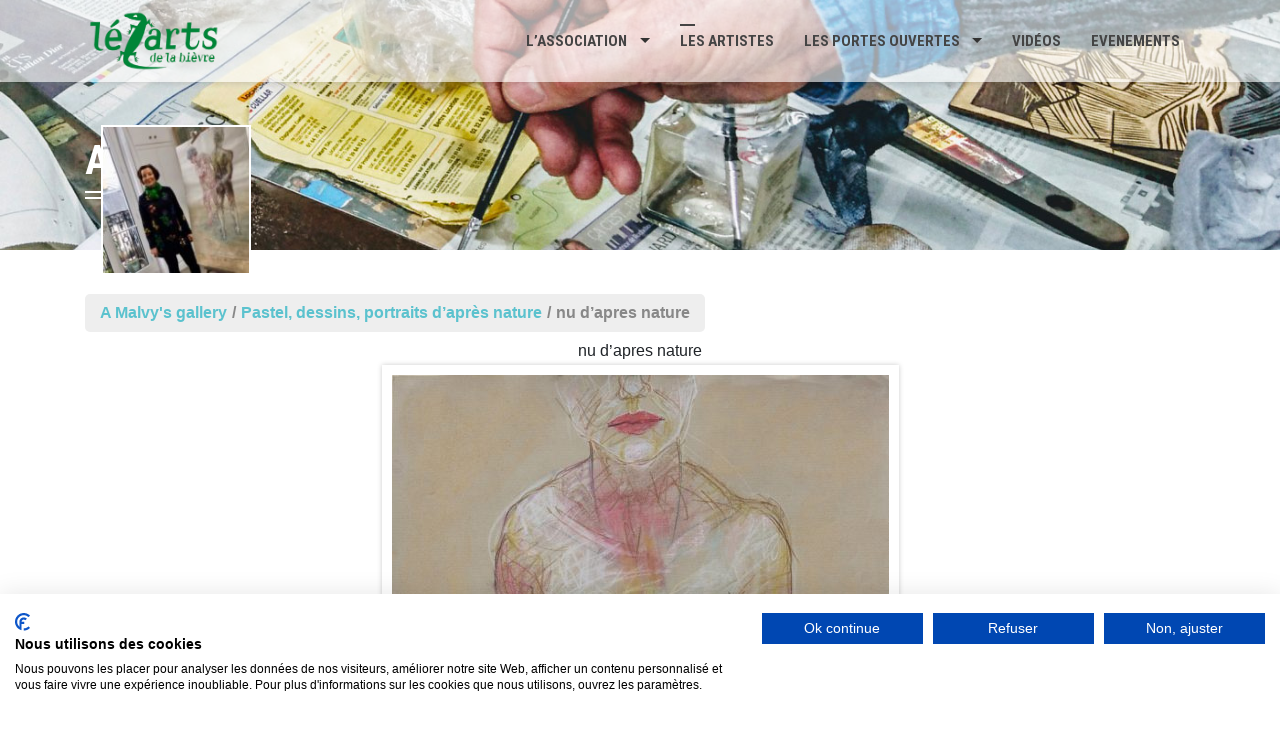

--- FILE ---
content_type: text/html; charset=utf-8
request_url: https://www.google.com/recaptcha/api2/anchor?ar=1&k=6Ldi5wEhAAAAAGW5Gw29efi7PKzOVHyvOBUnQ_fa&co=aHR0cHM6Ly93d3cubGV6YXJ0cy1iaWV2cmUuY29tOjQ0Mw..&hl=en&v=PoyoqOPhxBO7pBk68S4YbpHZ&size=invisible&anchor-ms=20000&execute-ms=30000&cb=i346kpwsn7ce
body_size: 48689
content:
<!DOCTYPE HTML><html dir="ltr" lang="en"><head><meta http-equiv="Content-Type" content="text/html; charset=UTF-8">
<meta http-equiv="X-UA-Compatible" content="IE=edge">
<title>reCAPTCHA</title>
<style type="text/css">
/* cyrillic-ext */
@font-face {
  font-family: 'Roboto';
  font-style: normal;
  font-weight: 400;
  font-stretch: 100%;
  src: url(//fonts.gstatic.com/s/roboto/v48/KFO7CnqEu92Fr1ME7kSn66aGLdTylUAMa3GUBHMdazTgWw.woff2) format('woff2');
  unicode-range: U+0460-052F, U+1C80-1C8A, U+20B4, U+2DE0-2DFF, U+A640-A69F, U+FE2E-FE2F;
}
/* cyrillic */
@font-face {
  font-family: 'Roboto';
  font-style: normal;
  font-weight: 400;
  font-stretch: 100%;
  src: url(//fonts.gstatic.com/s/roboto/v48/KFO7CnqEu92Fr1ME7kSn66aGLdTylUAMa3iUBHMdazTgWw.woff2) format('woff2');
  unicode-range: U+0301, U+0400-045F, U+0490-0491, U+04B0-04B1, U+2116;
}
/* greek-ext */
@font-face {
  font-family: 'Roboto';
  font-style: normal;
  font-weight: 400;
  font-stretch: 100%;
  src: url(//fonts.gstatic.com/s/roboto/v48/KFO7CnqEu92Fr1ME7kSn66aGLdTylUAMa3CUBHMdazTgWw.woff2) format('woff2');
  unicode-range: U+1F00-1FFF;
}
/* greek */
@font-face {
  font-family: 'Roboto';
  font-style: normal;
  font-weight: 400;
  font-stretch: 100%;
  src: url(//fonts.gstatic.com/s/roboto/v48/KFO7CnqEu92Fr1ME7kSn66aGLdTylUAMa3-UBHMdazTgWw.woff2) format('woff2');
  unicode-range: U+0370-0377, U+037A-037F, U+0384-038A, U+038C, U+038E-03A1, U+03A3-03FF;
}
/* math */
@font-face {
  font-family: 'Roboto';
  font-style: normal;
  font-weight: 400;
  font-stretch: 100%;
  src: url(//fonts.gstatic.com/s/roboto/v48/KFO7CnqEu92Fr1ME7kSn66aGLdTylUAMawCUBHMdazTgWw.woff2) format('woff2');
  unicode-range: U+0302-0303, U+0305, U+0307-0308, U+0310, U+0312, U+0315, U+031A, U+0326-0327, U+032C, U+032F-0330, U+0332-0333, U+0338, U+033A, U+0346, U+034D, U+0391-03A1, U+03A3-03A9, U+03B1-03C9, U+03D1, U+03D5-03D6, U+03F0-03F1, U+03F4-03F5, U+2016-2017, U+2034-2038, U+203C, U+2040, U+2043, U+2047, U+2050, U+2057, U+205F, U+2070-2071, U+2074-208E, U+2090-209C, U+20D0-20DC, U+20E1, U+20E5-20EF, U+2100-2112, U+2114-2115, U+2117-2121, U+2123-214F, U+2190, U+2192, U+2194-21AE, U+21B0-21E5, U+21F1-21F2, U+21F4-2211, U+2213-2214, U+2216-22FF, U+2308-230B, U+2310, U+2319, U+231C-2321, U+2336-237A, U+237C, U+2395, U+239B-23B7, U+23D0, U+23DC-23E1, U+2474-2475, U+25AF, U+25B3, U+25B7, U+25BD, U+25C1, U+25CA, U+25CC, U+25FB, U+266D-266F, U+27C0-27FF, U+2900-2AFF, U+2B0E-2B11, U+2B30-2B4C, U+2BFE, U+3030, U+FF5B, U+FF5D, U+1D400-1D7FF, U+1EE00-1EEFF;
}
/* symbols */
@font-face {
  font-family: 'Roboto';
  font-style: normal;
  font-weight: 400;
  font-stretch: 100%;
  src: url(//fonts.gstatic.com/s/roboto/v48/KFO7CnqEu92Fr1ME7kSn66aGLdTylUAMaxKUBHMdazTgWw.woff2) format('woff2');
  unicode-range: U+0001-000C, U+000E-001F, U+007F-009F, U+20DD-20E0, U+20E2-20E4, U+2150-218F, U+2190, U+2192, U+2194-2199, U+21AF, U+21E6-21F0, U+21F3, U+2218-2219, U+2299, U+22C4-22C6, U+2300-243F, U+2440-244A, U+2460-24FF, U+25A0-27BF, U+2800-28FF, U+2921-2922, U+2981, U+29BF, U+29EB, U+2B00-2BFF, U+4DC0-4DFF, U+FFF9-FFFB, U+10140-1018E, U+10190-1019C, U+101A0, U+101D0-101FD, U+102E0-102FB, U+10E60-10E7E, U+1D2C0-1D2D3, U+1D2E0-1D37F, U+1F000-1F0FF, U+1F100-1F1AD, U+1F1E6-1F1FF, U+1F30D-1F30F, U+1F315, U+1F31C, U+1F31E, U+1F320-1F32C, U+1F336, U+1F378, U+1F37D, U+1F382, U+1F393-1F39F, U+1F3A7-1F3A8, U+1F3AC-1F3AF, U+1F3C2, U+1F3C4-1F3C6, U+1F3CA-1F3CE, U+1F3D4-1F3E0, U+1F3ED, U+1F3F1-1F3F3, U+1F3F5-1F3F7, U+1F408, U+1F415, U+1F41F, U+1F426, U+1F43F, U+1F441-1F442, U+1F444, U+1F446-1F449, U+1F44C-1F44E, U+1F453, U+1F46A, U+1F47D, U+1F4A3, U+1F4B0, U+1F4B3, U+1F4B9, U+1F4BB, U+1F4BF, U+1F4C8-1F4CB, U+1F4D6, U+1F4DA, U+1F4DF, U+1F4E3-1F4E6, U+1F4EA-1F4ED, U+1F4F7, U+1F4F9-1F4FB, U+1F4FD-1F4FE, U+1F503, U+1F507-1F50B, U+1F50D, U+1F512-1F513, U+1F53E-1F54A, U+1F54F-1F5FA, U+1F610, U+1F650-1F67F, U+1F687, U+1F68D, U+1F691, U+1F694, U+1F698, U+1F6AD, U+1F6B2, U+1F6B9-1F6BA, U+1F6BC, U+1F6C6-1F6CF, U+1F6D3-1F6D7, U+1F6E0-1F6EA, U+1F6F0-1F6F3, U+1F6F7-1F6FC, U+1F700-1F7FF, U+1F800-1F80B, U+1F810-1F847, U+1F850-1F859, U+1F860-1F887, U+1F890-1F8AD, U+1F8B0-1F8BB, U+1F8C0-1F8C1, U+1F900-1F90B, U+1F93B, U+1F946, U+1F984, U+1F996, U+1F9E9, U+1FA00-1FA6F, U+1FA70-1FA7C, U+1FA80-1FA89, U+1FA8F-1FAC6, U+1FACE-1FADC, U+1FADF-1FAE9, U+1FAF0-1FAF8, U+1FB00-1FBFF;
}
/* vietnamese */
@font-face {
  font-family: 'Roboto';
  font-style: normal;
  font-weight: 400;
  font-stretch: 100%;
  src: url(//fonts.gstatic.com/s/roboto/v48/KFO7CnqEu92Fr1ME7kSn66aGLdTylUAMa3OUBHMdazTgWw.woff2) format('woff2');
  unicode-range: U+0102-0103, U+0110-0111, U+0128-0129, U+0168-0169, U+01A0-01A1, U+01AF-01B0, U+0300-0301, U+0303-0304, U+0308-0309, U+0323, U+0329, U+1EA0-1EF9, U+20AB;
}
/* latin-ext */
@font-face {
  font-family: 'Roboto';
  font-style: normal;
  font-weight: 400;
  font-stretch: 100%;
  src: url(//fonts.gstatic.com/s/roboto/v48/KFO7CnqEu92Fr1ME7kSn66aGLdTylUAMa3KUBHMdazTgWw.woff2) format('woff2');
  unicode-range: U+0100-02BA, U+02BD-02C5, U+02C7-02CC, U+02CE-02D7, U+02DD-02FF, U+0304, U+0308, U+0329, U+1D00-1DBF, U+1E00-1E9F, U+1EF2-1EFF, U+2020, U+20A0-20AB, U+20AD-20C0, U+2113, U+2C60-2C7F, U+A720-A7FF;
}
/* latin */
@font-face {
  font-family: 'Roboto';
  font-style: normal;
  font-weight: 400;
  font-stretch: 100%;
  src: url(//fonts.gstatic.com/s/roboto/v48/KFO7CnqEu92Fr1ME7kSn66aGLdTylUAMa3yUBHMdazQ.woff2) format('woff2');
  unicode-range: U+0000-00FF, U+0131, U+0152-0153, U+02BB-02BC, U+02C6, U+02DA, U+02DC, U+0304, U+0308, U+0329, U+2000-206F, U+20AC, U+2122, U+2191, U+2193, U+2212, U+2215, U+FEFF, U+FFFD;
}
/* cyrillic-ext */
@font-face {
  font-family: 'Roboto';
  font-style: normal;
  font-weight: 500;
  font-stretch: 100%;
  src: url(//fonts.gstatic.com/s/roboto/v48/KFO7CnqEu92Fr1ME7kSn66aGLdTylUAMa3GUBHMdazTgWw.woff2) format('woff2');
  unicode-range: U+0460-052F, U+1C80-1C8A, U+20B4, U+2DE0-2DFF, U+A640-A69F, U+FE2E-FE2F;
}
/* cyrillic */
@font-face {
  font-family: 'Roboto';
  font-style: normal;
  font-weight: 500;
  font-stretch: 100%;
  src: url(//fonts.gstatic.com/s/roboto/v48/KFO7CnqEu92Fr1ME7kSn66aGLdTylUAMa3iUBHMdazTgWw.woff2) format('woff2');
  unicode-range: U+0301, U+0400-045F, U+0490-0491, U+04B0-04B1, U+2116;
}
/* greek-ext */
@font-face {
  font-family: 'Roboto';
  font-style: normal;
  font-weight: 500;
  font-stretch: 100%;
  src: url(//fonts.gstatic.com/s/roboto/v48/KFO7CnqEu92Fr1ME7kSn66aGLdTylUAMa3CUBHMdazTgWw.woff2) format('woff2');
  unicode-range: U+1F00-1FFF;
}
/* greek */
@font-face {
  font-family: 'Roboto';
  font-style: normal;
  font-weight: 500;
  font-stretch: 100%;
  src: url(//fonts.gstatic.com/s/roboto/v48/KFO7CnqEu92Fr1ME7kSn66aGLdTylUAMa3-UBHMdazTgWw.woff2) format('woff2');
  unicode-range: U+0370-0377, U+037A-037F, U+0384-038A, U+038C, U+038E-03A1, U+03A3-03FF;
}
/* math */
@font-face {
  font-family: 'Roboto';
  font-style: normal;
  font-weight: 500;
  font-stretch: 100%;
  src: url(//fonts.gstatic.com/s/roboto/v48/KFO7CnqEu92Fr1ME7kSn66aGLdTylUAMawCUBHMdazTgWw.woff2) format('woff2');
  unicode-range: U+0302-0303, U+0305, U+0307-0308, U+0310, U+0312, U+0315, U+031A, U+0326-0327, U+032C, U+032F-0330, U+0332-0333, U+0338, U+033A, U+0346, U+034D, U+0391-03A1, U+03A3-03A9, U+03B1-03C9, U+03D1, U+03D5-03D6, U+03F0-03F1, U+03F4-03F5, U+2016-2017, U+2034-2038, U+203C, U+2040, U+2043, U+2047, U+2050, U+2057, U+205F, U+2070-2071, U+2074-208E, U+2090-209C, U+20D0-20DC, U+20E1, U+20E5-20EF, U+2100-2112, U+2114-2115, U+2117-2121, U+2123-214F, U+2190, U+2192, U+2194-21AE, U+21B0-21E5, U+21F1-21F2, U+21F4-2211, U+2213-2214, U+2216-22FF, U+2308-230B, U+2310, U+2319, U+231C-2321, U+2336-237A, U+237C, U+2395, U+239B-23B7, U+23D0, U+23DC-23E1, U+2474-2475, U+25AF, U+25B3, U+25B7, U+25BD, U+25C1, U+25CA, U+25CC, U+25FB, U+266D-266F, U+27C0-27FF, U+2900-2AFF, U+2B0E-2B11, U+2B30-2B4C, U+2BFE, U+3030, U+FF5B, U+FF5D, U+1D400-1D7FF, U+1EE00-1EEFF;
}
/* symbols */
@font-face {
  font-family: 'Roboto';
  font-style: normal;
  font-weight: 500;
  font-stretch: 100%;
  src: url(//fonts.gstatic.com/s/roboto/v48/KFO7CnqEu92Fr1ME7kSn66aGLdTylUAMaxKUBHMdazTgWw.woff2) format('woff2');
  unicode-range: U+0001-000C, U+000E-001F, U+007F-009F, U+20DD-20E0, U+20E2-20E4, U+2150-218F, U+2190, U+2192, U+2194-2199, U+21AF, U+21E6-21F0, U+21F3, U+2218-2219, U+2299, U+22C4-22C6, U+2300-243F, U+2440-244A, U+2460-24FF, U+25A0-27BF, U+2800-28FF, U+2921-2922, U+2981, U+29BF, U+29EB, U+2B00-2BFF, U+4DC0-4DFF, U+FFF9-FFFB, U+10140-1018E, U+10190-1019C, U+101A0, U+101D0-101FD, U+102E0-102FB, U+10E60-10E7E, U+1D2C0-1D2D3, U+1D2E0-1D37F, U+1F000-1F0FF, U+1F100-1F1AD, U+1F1E6-1F1FF, U+1F30D-1F30F, U+1F315, U+1F31C, U+1F31E, U+1F320-1F32C, U+1F336, U+1F378, U+1F37D, U+1F382, U+1F393-1F39F, U+1F3A7-1F3A8, U+1F3AC-1F3AF, U+1F3C2, U+1F3C4-1F3C6, U+1F3CA-1F3CE, U+1F3D4-1F3E0, U+1F3ED, U+1F3F1-1F3F3, U+1F3F5-1F3F7, U+1F408, U+1F415, U+1F41F, U+1F426, U+1F43F, U+1F441-1F442, U+1F444, U+1F446-1F449, U+1F44C-1F44E, U+1F453, U+1F46A, U+1F47D, U+1F4A3, U+1F4B0, U+1F4B3, U+1F4B9, U+1F4BB, U+1F4BF, U+1F4C8-1F4CB, U+1F4D6, U+1F4DA, U+1F4DF, U+1F4E3-1F4E6, U+1F4EA-1F4ED, U+1F4F7, U+1F4F9-1F4FB, U+1F4FD-1F4FE, U+1F503, U+1F507-1F50B, U+1F50D, U+1F512-1F513, U+1F53E-1F54A, U+1F54F-1F5FA, U+1F610, U+1F650-1F67F, U+1F687, U+1F68D, U+1F691, U+1F694, U+1F698, U+1F6AD, U+1F6B2, U+1F6B9-1F6BA, U+1F6BC, U+1F6C6-1F6CF, U+1F6D3-1F6D7, U+1F6E0-1F6EA, U+1F6F0-1F6F3, U+1F6F7-1F6FC, U+1F700-1F7FF, U+1F800-1F80B, U+1F810-1F847, U+1F850-1F859, U+1F860-1F887, U+1F890-1F8AD, U+1F8B0-1F8BB, U+1F8C0-1F8C1, U+1F900-1F90B, U+1F93B, U+1F946, U+1F984, U+1F996, U+1F9E9, U+1FA00-1FA6F, U+1FA70-1FA7C, U+1FA80-1FA89, U+1FA8F-1FAC6, U+1FACE-1FADC, U+1FADF-1FAE9, U+1FAF0-1FAF8, U+1FB00-1FBFF;
}
/* vietnamese */
@font-face {
  font-family: 'Roboto';
  font-style: normal;
  font-weight: 500;
  font-stretch: 100%;
  src: url(//fonts.gstatic.com/s/roboto/v48/KFO7CnqEu92Fr1ME7kSn66aGLdTylUAMa3OUBHMdazTgWw.woff2) format('woff2');
  unicode-range: U+0102-0103, U+0110-0111, U+0128-0129, U+0168-0169, U+01A0-01A1, U+01AF-01B0, U+0300-0301, U+0303-0304, U+0308-0309, U+0323, U+0329, U+1EA0-1EF9, U+20AB;
}
/* latin-ext */
@font-face {
  font-family: 'Roboto';
  font-style: normal;
  font-weight: 500;
  font-stretch: 100%;
  src: url(//fonts.gstatic.com/s/roboto/v48/KFO7CnqEu92Fr1ME7kSn66aGLdTylUAMa3KUBHMdazTgWw.woff2) format('woff2');
  unicode-range: U+0100-02BA, U+02BD-02C5, U+02C7-02CC, U+02CE-02D7, U+02DD-02FF, U+0304, U+0308, U+0329, U+1D00-1DBF, U+1E00-1E9F, U+1EF2-1EFF, U+2020, U+20A0-20AB, U+20AD-20C0, U+2113, U+2C60-2C7F, U+A720-A7FF;
}
/* latin */
@font-face {
  font-family: 'Roboto';
  font-style: normal;
  font-weight: 500;
  font-stretch: 100%;
  src: url(//fonts.gstatic.com/s/roboto/v48/KFO7CnqEu92Fr1ME7kSn66aGLdTylUAMa3yUBHMdazQ.woff2) format('woff2');
  unicode-range: U+0000-00FF, U+0131, U+0152-0153, U+02BB-02BC, U+02C6, U+02DA, U+02DC, U+0304, U+0308, U+0329, U+2000-206F, U+20AC, U+2122, U+2191, U+2193, U+2212, U+2215, U+FEFF, U+FFFD;
}
/* cyrillic-ext */
@font-face {
  font-family: 'Roboto';
  font-style: normal;
  font-weight: 900;
  font-stretch: 100%;
  src: url(//fonts.gstatic.com/s/roboto/v48/KFO7CnqEu92Fr1ME7kSn66aGLdTylUAMa3GUBHMdazTgWw.woff2) format('woff2');
  unicode-range: U+0460-052F, U+1C80-1C8A, U+20B4, U+2DE0-2DFF, U+A640-A69F, U+FE2E-FE2F;
}
/* cyrillic */
@font-face {
  font-family: 'Roboto';
  font-style: normal;
  font-weight: 900;
  font-stretch: 100%;
  src: url(//fonts.gstatic.com/s/roboto/v48/KFO7CnqEu92Fr1ME7kSn66aGLdTylUAMa3iUBHMdazTgWw.woff2) format('woff2');
  unicode-range: U+0301, U+0400-045F, U+0490-0491, U+04B0-04B1, U+2116;
}
/* greek-ext */
@font-face {
  font-family: 'Roboto';
  font-style: normal;
  font-weight: 900;
  font-stretch: 100%;
  src: url(//fonts.gstatic.com/s/roboto/v48/KFO7CnqEu92Fr1ME7kSn66aGLdTylUAMa3CUBHMdazTgWw.woff2) format('woff2');
  unicode-range: U+1F00-1FFF;
}
/* greek */
@font-face {
  font-family: 'Roboto';
  font-style: normal;
  font-weight: 900;
  font-stretch: 100%;
  src: url(//fonts.gstatic.com/s/roboto/v48/KFO7CnqEu92Fr1ME7kSn66aGLdTylUAMa3-UBHMdazTgWw.woff2) format('woff2');
  unicode-range: U+0370-0377, U+037A-037F, U+0384-038A, U+038C, U+038E-03A1, U+03A3-03FF;
}
/* math */
@font-face {
  font-family: 'Roboto';
  font-style: normal;
  font-weight: 900;
  font-stretch: 100%;
  src: url(//fonts.gstatic.com/s/roboto/v48/KFO7CnqEu92Fr1ME7kSn66aGLdTylUAMawCUBHMdazTgWw.woff2) format('woff2');
  unicode-range: U+0302-0303, U+0305, U+0307-0308, U+0310, U+0312, U+0315, U+031A, U+0326-0327, U+032C, U+032F-0330, U+0332-0333, U+0338, U+033A, U+0346, U+034D, U+0391-03A1, U+03A3-03A9, U+03B1-03C9, U+03D1, U+03D5-03D6, U+03F0-03F1, U+03F4-03F5, U+2016-2017, U+2034-2038, U+203C, U+2040, U+2043, U+2047, U+2050, U+2057, U+205F, U+2070-2071, U+2074-208E, U+2090-209C, U+20D0-20DC, U+20E1, U+20E5-20EF, U+2100-2112, U+2114-2115, U+2117-2121, U+2123-214F, U+2190, U+2192, U+2194-21AE, U+21B0-21E5, U+21F1-21F2, U+21F4-2211, U+2213-2214, U+2216-22FF, U+2308-230B, U+2310, U+2319, U+231C-2321, U+2336-237A, U+237C, U+2395, U+239B-23B7, U+23D0, U+23DC-23E1, U+2474-2475, U+25AF, U+25B3, U+25B7, U+25BD, U+25C1, U+25CA, U+25CC, U+25FB, U+266D-266F, U+27C0-27FF, U+2900-2AFF, U+2B0E-2B11, U+2B30-2B4C, U+2BFE, U+3030, U+FF5B, U+FF5D, U+1D400-1D7FF, U+1EE00-1EEFF;
}
/* symbols */
@font-face {
  font-family: 'Roboto';
  font-style: normal;
  font-weight: 900;
  font-stretch: 100%;
  src: url(//fonts.gstatic.com/s/roboto/v48/KFO7CnqEu92Fr1ME7kSn66aGLdTylUAMaxKUBHMdazTgWw.woff2) format('woff2');
  unicode-range: U+0001-000C, U+000E-001F, U+007F-009F, U+20DD-20E0, U+20E2-20E4, U+2150-218F, U+2190, U+2192, U+2194-2199, U+21AF, U+21E6-21F0, U+21F3, U+2218-2219, U+2299, U+22C4-22C6, U+2300-243F, U+2440-244A, U+2460-24FF, U+25A0-27BF, U+2800-28FF, U+2921-2922, U+2981, U+29BF, U+29EB, U+2B00-2BFF, U+4DC0-4DFF, U+FFF9-FFFB, U+10140-1018E, U+10190-1019C, U+101A0, U+101D0-101FD, U+102E0-102FB, U+10E60-10E7E, U+1D2C0-1D2D3, U+1D2E0-1D37F, U+1F000-1F0FF, U+1F100-1F1AD, U+1F1E6-1F1FF, U+1F30D-1F30F, U+1F315, U+1F31C, U+1F31E, U+1F320-1F32C, U+1F336, U+1F378, U+1F37D, U+1F382, U+1F393-1F39F, U+1F3A7-1F3A8, U+1F3AC-1F3AF, U+1F3C2, U+1F3C4-1F3C6, U+1F3CA-1F3CE, U+1F3D4-1F3E0, U+1F3ED, U+1F3F1-1F3F3, U+1F3F5-1F3F7, U+1F408, U+1F415, U+1F41F, U+1F426, U+1F43F, U+1F441-1F442, U+1F444, U+1F446-1F449, U+1F44C-1F44E, U+1F453, U+1F46A, U+1F47D, U+1F4A3, U+1F4B0, U+1F4B3, U+1F4B9, U+1F4BB, U+1F4BF, U+1F4C8-1F4CB, U+1F4D6, U+1F4DA, U+1F4DF, U+1F4E3-1F4E6, U+1F4EA-1F4ED, U+1F4F7, U+1F4F9-1F4FB, U+1F4FD-1F4FE, U+1F503, U+1F507-1F50B, U+1F50D, U+1F512-1F513, U+1F53E-1F54A, U+1F54F-1F5FA, U+1F610, U+1F650-1F67F, U+1F687, U+1F68D, U+1F691, U+1F694, U+1F698, U+1F6AD, U+1F6B2, U+1F6B9-1F6BA, U+1F6BC, U+1F6C6-1F6CF, U+1F6D3-1F6D7, U+1F6E0-1F6EA, U+1F6F0-1F6F3, U+1F6F7-1F6FC, U+1F700-1F7FF, U+1F800-1F80B, U+1F810-1F847, U+1F850-1F859, U+1F860-1F887, U+1F890-1F8AD, U+1F8B0-1F8BB, U+1F8C0-1F8C1, U+1F900-1F90B, U+1F93B, U+1F946, U+1F984, U+1F996, U+1F9E9, U+1FA00-1FA6F, U+1FA70-1FA7C, U+1FA80-1FA89, U+1FA8F-1FAC6, U+1FACE-1FADC, U+1FADF-1FAE9, U+1FAF0-1FAF8, U+1FB00-1FBFF;
}
/* vietnamese */
@font-face {
  font-family: 'Roboto';
  font-style: normal;
  font-weight: 900;
  font-stretch: 100%;
  src: url(//fonts.gstatic.com/s/roboto/v48/KFO7CnqEu92Fr1ME7kSn66aGLdTylUAMa3OUBHMdazTgWw.woff2) format('woff2');
  unicode-range: U+0102-0103, U+0110-0111, U+0128-0129, U+0168-0169, U+01A0-01A1, U+01AF-01B0, U+0300-0301, U+0303-0304, U+0308-0309, U+0323, U+0329, U+1EA0-1EF9, U+20AB;
}
/* latin-ext */
@font-face {
  font-family: 'Roboto';
  font-style: normal;
  font-weight: 900;
  font-stretch: 100%;
  src: url(//fonts.gstatic.com/s/roboto/v48/KFO7CnqEu92Fr1ME7kSn66aGLdTylUAMa3KUBHMdazTgWw.woff2) format('woff2');
  unicode-range: U+0100-02BA, U+02BD-02C5, U+02C7-02CC, U+02CE-02D7, U+02DD-02FF, U+0304, U+0308, U+0329, U+1D00-1DBF, U+1E00-1E9F, U+1EF2-1EFF, U+2020, U+20A0-20AB, U+20AD-20C0, U+2113, U+2C60-2C7F, U+A720-A7FF;
}
/* latin */
@font-face {
  font-family: 'Roboto';
  font-style: normal;
  font-weight: 900;
  font-stretch: 100%;
  src: url(//fonts.gstatic.com/s/roboto/v48/KFO7CnqEu92Fr1ME7kSn66aGLdTylUAMa3yUBHMdazQ.woff2) format('woff2');
  unicode-range: U+0000-00FF, U+0131, U+0152-0153, U+02BB-02BC, U+02C6, U+02DA, U+02DC, U+0304, U+0308, U+0329, U+2000-206F, U+20AC, U+2122, U+2191, U+2193, U+2212, U+2215, U+FEFF, U+FFFD;
}

</style>
<link rel="stylesheet" type="text/css" href="https://www.gstatic.com/recaptcha/releases/PoyoqOPhxBO7pBk68S4YbpHZ/styles__ltr.css">
<script nonce="rlHantvkiGi9FhUkg-ChWg" type="text/javascript">window['__recaptcha_api'] = 'https://www.google.com/recaptcha/api2/';</script>
<script type="text/javascript" src="https://www.gstatic.com/recaptcha/releases/PoyoqOPhxBO7pBk68S4YbpHZ/recaptcha__en.js" nonce="rlHantvkiGi9FhUkg-ChWg">
      
    </script></head>
<body><div id="rc-anchor-alert" class="rc-anchor-alert"></div>
<input type="hidden" id="recaptcha-token" value="[base64]">
<script type="text/javascript" nonce="rlHantvkiGi9FhUkg-ChWg">
      recaptcha.anchor.Main.init("[\x22ainput\x22,[\x22bgdata\x22,\x22\x22,\[base64]/[base64]/[base64]/[base64]/[base64]/[base64]/[base64]/[base64]/[base64]/[base64]\\u003d\x22,\[base64]\\u003d\x22,\x22HC53wpo9TsKFbMK7HwDDj2nDvMKULsO/QMOvWsKIXGFCw4o4wpsvw6lhYsOBw4TCnV3DlsOuw43Cj8Kyw73Cv8Kcw6XCjMOUw6/DiCJFTnt0Y8K+wp4kdWjCjQ/DsDLCk8KsEcK4w60CbcKxAsK/Q8KOYEJ4NcOYL1FoPyXCizvDtA97M8Ovw5bDnMOuw6YzK2zDgHoqwrDDlCDCs0BdwqvDosKaHB3Dg1PCoMOZEnPDnlPCmcOxPsOdVcKuw53DqsKOwos5w4rCk8ONfATCjSDCjW/Ck1Npw7/DsFAFfmIXCcOFTcKpw5XDjMKEAsOOwpsYNMO6wobDnsKWw4fDlMK+wofCoADCggrCuHRhIFzDkiXChADCr8OrMcKgW1w/JX7CoMOIPVHDqMO+w7HDosO7HTILwpPDlQDDksKYw65pw5UeFsKfH8KAcMK6NAPDgk3ChsO0JE5Zw4NpwqtRwovDulsKcFc/OcOlw7FNXRXCncKQYMKoB8Kfw7Nrw7PDvCfChFnChR3DnsKVLcKNPWprOxhadcKuPMOgEcOBOXQRw4PCkm/DqcOuZsKVwpnCnsOtwqpsRsKywp3CswTCgMKRwq3Ckxtrwpt5w5zCvsKxw4rCvn3DmxU2wqvCrcK4w6YcwpXDkSMOwrDCr2JZNsOkMsO3w4djw512w57CvsOUAAlRw4hPw73CqErDgFvDll/Dg2wLw5diYsKUZX/DjCEMZXIAV8KUwpLCpBB1w4/DrMOlw4zDhH5jJVUTw5jDskjDunE/CjV7XsKXwrowasOkw5rDsBsGBsO0wqvCo8KefcOPCcOzwpZaZ8OMOQg6b8OGw6XCicK3wq97w5Uza27CtRzDi8KQw6bDjsO/MxFDVXoPNEvDnUfCtRvDjARQwrDClmnChgLCgMKWw64cwoYOFnFdMMOfw4nDlxsGwqfCvCB4wqTCo0MMw4sWw5F8w7cewrLChMOrPsOqwqpKeX5cw43DnHLCmcKxUHpmwrHCpBoEDcKfKhw+BBpnCsOJwrLDrcKIY8KIwqDDuQHDiz/CijYjw7bCoTzDjT3Dt8OOcGYlwrXDqyLDlzzCuMKhdSw5XMKPw6xZHS/[base64]/CrFURXsKERTMmw5nCsRxGbcOCwqbChXPDmTwcwpNOwr0zM3XCtkDDhU/DvgfDtkzDkTHCiMOwwpIdw45ew4bCgm5Uwr1XworCtGHCq8KSw6rDhsOhRMOYwr1tLjVuwrrCnMOnwoYcw7rCicK8IALDoQjDgGbCocKqQsOrw7BHw45HwrBXw4stw5QVw7fDksKEX8O8wr/DpsK8ZcKaR8K/AcKIK8Olw7PClX0Lw5YGwqsWwrfDpELDjWjCtyjCm0zDtg7CuAQwZx0Bwr/[base64]/Cm8ORw4pXwqXDqsKpwogVw4TCvGzDpgc2wq0CwrlHw4bDpwJhb8KNw5/Dj8OuZ3gtQ8Kxw6okw53Dlk0MwozDrsOYwqbCtsKewqjCnsKYJcKPwolDwrYNwpp8wq3CuDwww6PCizzDnHbCrz1nY8OAwrtvw54QN8OjwoLDo8OFVhTCuAV1TV/CusKfD8KqwrjDnB3CjV9Oe8K5w4U9w4xUEAAiw5LDmsK+QMOQTsKTw5puw7PDhXzDjcK8CD3DuyTChMK6w79zHzjDn0Fgwp8Ow6cTOVnDoMOKw6xhaFzCjcKvH3fDtxgmwofCgCXCoUXDpA8Wwq/DuRPDki13F3pEwpjClwfCusK7aCtGdsOUH3bCnsOjw43Dgi/Cg8KkfzRTw4puwrRMXw7CmTTDtcOhwrQrw6LChlXCgx9lwr/CgFtpGjsOwowjw4nDi8Ozw5N1w6laZcKPb1kVfi5CcS7DqsKow7ofw5Ekw7XDmMOaF8KAasKwD2TCp2TDq8OrewUkHWRjw7FaBGjCjsKPXcK6wq7Dp0/[base64]/[base64]/[base64]/DsCwzQCNpSx40b8KcwpNEwrp8JRYfw5rCkGZaw6DCqGFPwqw7OW/[base64]/[base64]/Dq0/DjGQiwqA+wq0NWsOuwp1zw7Jfwqp4asKaW28tRVLCow7DsRArYH0cTRfCuMKWw59twpPDusOgw7ItwprCqMOTbwlGwqTCkjLCh0pvb8OvdMKwwprCpMOfw7HCu8OxSwjDpMOub2rDrTBcYHBhwqdswqo9w6nCg8K9wpbCv8KUwo0CQS/[base64]/Dt0LCm8OLT8KIw6nCucOtU8OTOsOJVwzDkcOvS3jDu8KBDsO9SmjCrsO2S8OYw5JZccOfw6TCtV0swq8mRhcSwrnCqkTDu8O/wp/[base64]/w7gAwovDs8Kbw6HDmCUiD8OQwopUwrnDoE91wp7DsCTCjsOYw5wUwrLChhLDkzc4w6sqT8Kwwq/CgE3DkMKiw67DucODwqpNLsOGwoURScKmTMKLU8KVwq/Dmzxiw6N4IkRvI1A3UR/DtsKTDV/DgMOaasO3w7zCqwHDjMOtLSIFG8K7HAUMXsOONB7DvDotIsKWw7jCs8KTEljDuWXDvMOSwrnCgsKxT8Kjw4bCuQnCo8Kkw7pDwr8BOzXDqCI1wr1LwpVjBmJqwrzCt8KNOsOccnLDvk8hwq/Dt8OZw4DDhGJcw7XDscKuWMOUXBFEZjfDj3cqQcKAwqXDmWBoK1pcfgTCs2zDjBg3woY3HXbCtjDDi2x7CsK/w53DgGrCgMOZfHdOwrpCfWVhw7XDlMO6w5N9wpwcwqN8woHDtEQxRQ3ChA8eR8KrNcKFwqLDvgXClRvCnwQcQcO0wqR2ECbDjsObwpLDmDvCl8ORw5HDnEZ3BiXDmx/CgcKEwppsw4HCg1pDwp/DpkMIw4bDpXYjO8KBRcK4OMKfwpxTw4TDk8OQMVvDsBfDjyvCp0HDvVvDrGfCvQ/CisKANsK3EMKsMMKAaljCtllpwpHCnEwKIkRbAF/DjkXCijjCrsOVYARqwpxYwqlcw7/DgMKLel04wq3CpMO8wpLDjcKXw7fDvcOBZRrCsx4XBMKxwr/Dq1knwptzT0vChAllwqXCkcKlQzHChsKme8Oww4vDtDE0Y8OGwqPChTpFD8O4w6Eow65Ew4PDswTDsz0DH8O5w48hwqoaw7I2bMOPdDXDoMKZw7E9bMKpbMKvKWXDt8OHCiEKwr00w7/DpcONQ3fDi8KUZsOnIsO6a8O/[base64]/w6LDpmMuwpDDhypIw63Dii9yXw/DmFLCvsKMwqzCtsO+w5pbFA58w6nDpsKTZcKOwpxmwpXCs8Kpw5/DnsKucsOSw77CjAMJw4ccQiMcw74KccKKXRxbwqZow7/CnmBiw5/CpcKtRHICHVjDjjPClMKOw5/Cv8Kvw6UWWFIUwpXCpCXCmsKtWmRhw57DhMK0w6U6HFsMw4fDtljChMK1wogsQsKsUcKBwrDDn0LDjcOYwpt8w48iHcOWw70ca8K5wofCscO/wqfDpErDh8K+wolXwrFkwopoPsOhw6hswq/[base64]/[base64]/[base64]/DuX5XwpLDhcKSw5PClMOXAwrCjDrDrCjDn3BQJsOzexEtwoLCvcOBK8OxCHgSZ8Kvw6YYw6LCncOGUMKEblbDjjnCucKREcOYAcKTw5Q2w5DCmi8GbsKKw7A5wp1qwpR9w6ZJw5Izw6TDv8K3c2nDlU9QcT7Ckn/CrQRweX0ewoAtw5fCj8OBwrImCcKCPhkjNcOEEcOtCcKKw5Q/[base64]/[base64]/[base64]/DhjdPw7PCl8OAw45PDjI8MMOQa3DCkcOhwo7DnlxTZsOsESHCgS9nw6DDh8KDKzDCuEN9w4TCuj3CthJbGEnDkzMuJAAROMK8w6rDmgfDo8KQQzs7wqR+wr/Cj0obQMOZOAbCpAojw6/[base64]/ClVXDmBoPVMKYPBtLBcKwHsKZw5zDvsKEUURbw7XDjcOEwpNZw4fDssKiaUjDksKZYiXDgHwzwokTRMKRSkhAw5oFwpcYw6/DhT/[base64]/[base64]/[base64]/w7/Dr3rCpxTCvMOawpPDqAjDu8OiwppRw5zDr2XDsRs3wqBMBMK1YMOGeVHDqMO9wqEoOMOQDTIca8Ofwrpnw5XCigHDscK6wqwFJFYGw5Q4SXRPw6NMIsONIm/Do8KcaHTDg8KlFMKrOATCuwXCicO8w7bClsOKIARvw4J9wrJwc0MEZsOGGMOXw7DCqMO6bTbDi8KJwqNewrEvw6oGwq3Cs8K6PcKLwp/DqzLDh23CkcOteMO7ZmsdwqrDosKXwrDCpy1gw5/CisK/w4AdNcOBRsOzIsOADBZqS8Otw73Co20mbsO9XVA0fj7DkGPDn8K2S30yw53Cv18hwrs7ICXDh39Pw4jCvV3Cul5kOUhuw4/[base64]/DiX5wd0LCtsKxBsOZwoDDqMKKw7g9w5zDusKYCVjDpsKrQDLCkcK8ZA/CkF7CpsOyf2vCumbDssOVwp9kG8OxBMKlDsKyHzzDhsOSRMO8GsK2XsKlwrHDo8KbdC1ow73DiMOMJkjCiMO6RsO5AcOZw6t8wqt9LMKHw5HDg8KzPcOXEnDChVvDvMK1w6sDwoFFw4xNw6rCnmXDm23CrgLCswvDqsOTcMOxwo/[base64]/CjMKUw4/[base64]/DksKew5ZDwpHDulFtMDtew6vDm0vCjhYnCkAcUMOHUsK3X2/DgMOAYF8bZ2DCj2rDvsOIw443wrvDqMK9wrYlw7sWw6XCkwrDu8KtTVbCrgPCqy02w6fDksOaw4NPRsKvw6zCqlkxwqbCucOVwr0nw67DtzhJPcKQQTrDncOVGMOGw70+wpgPNVHDmsKuMhXClmd5wo4xfMOowqnDjhLCjcKvwoJHw7zDqwM7wp4/w5LDmBHDnQLDvMKvw6/ChC7Dq8Kvwp/CscOowqggw4XDuyZ0V01owqZ+esKiPsKyM8OQwpslUSHCrlzDlBLDr8KpOlzDjcKUwpvCri86w4XCs8O2Nm/CnmRqbcKIQg3DkxUOBVBxE8ONGV83eEPDpWPDi2/CosORw5vDrcKlYMOIOS/Dp8KualQLA8KXw48oRTDDn0FoVMKUw4LCjsOFRcOYwp/[base64]/[base64]/DhknCqsKaDDTDmxvClU7Du8Oewq/CkUYeCl8WSAEmUsKCYMKWw7rCoHbDlFEow6PCl2RdLVjDnDfDlcOfwq/Dh1g1VMOawp0qw61WwrvDj8Kmw7UiRcO3AzA0woY+wpnCj8KmYQ8vKD0rw4REwoNbwqDCnk7Cg8KuwowjAMKFwpHDgWHCghPDuMKoSBHDqT1bGhTDssOGXjMtVFjDt8OFTUp8WcOVwqV6MsKfwqnCl1LDuBZ1w5VwYGJ4w7FABF/DiGvCoxrDrMOOwrvCugVqPkTDq1YNw6TCp8KPbUxcNWTDii8XKcKbwprCnmbCsQHCl8OmwoHDuSzCjETCm8O3wqXDosKsFsO2wr1yB1MsZXzCllzCsktNw63DocKRBihiT8OAw5TDqR7Cggxyw6/CuFclLcKtLVvDnnDCkMKtPMKEFDfDhMK8TsKcO8KEw6fDqi5oJgPDt1Mkwpx8wpvDh8ObQ8KjO8K4HcO3w4LDvMOxwpVcw60nw7vDuH3DjhMbIxRjw6ofwoTDiTVHDT8KaHx/w7BxX0J/NMKBwpPCryjCsBQrFsK/w5xyw71Xwr7DtMOgw4whIlbCt8K+N3HDjkoJwqwNwrXCicKiIMKow7h8w7nCn0wSXMONw6jDjjzDh17DkMOBw45zwrpGE316w7jDp8KWw7XChRxUw7PCuMKTwqloA0xrwpTCvCvCrgQ0w7zDhAnDpwxzw7LCmTvCsWkuw5XCgTTCgMO0IsO/BcKjwo/DoUTCo8ORfcKJTE4Sw67DqFPCgsK1w6jDqcKCZ8OLw5LDpyZfC8K2w5bDn8KCa8OSw6bCh8KcHsKowpVHw6Z1Tj0CZcO9M8KdwrwowqoUwp1IT05TBGfDmRLDlcKkwo8Wwq0Ow53DvmMPf3PDkENyGsO2EgRZWsO2ZsK6wqfCocK2w4vCnwt3e8O5wo/CssO0RSXDuggcwpnCpMOQBcKCfEYbw4XCpSoGUjkPw7AEwrM7HcOXJcK/HhzDssKMbVTDjcKHOlXChsORUAEOKCgMfsKHwqonOUxdwopVMQbCtXYuESZbYEkQeiPDssOYwqDCpMOsVMOmGE/CtjnCksKLUMK6woHDhhICBj4Mw6/Do8O6f0XDnsKJwoZsFcOuw7cHwpXCky3DlsORQggQMzgkG8KnTXoTwo7CjibDs0bCgWjCssKrw7zDh2pmdhQbwqbDn05xwoIlw4EAR8OZaAPDn8K1BMOHwpN+PsO7w4HCpsKCXBnCvsKFwp1dw5LCs8O+dioBJ8KYw5rDj8KTwrUUKXojNmxpwqXCnMO+wr/DsMK/RcOyJ8OmwpvDnMOneHddwppJw5NCaHl+w5XCpzLCnDpWa8Kkwp1QLFpyw6bCh8KfAEHDgWsRXAtGV8OsT8KNwqbDu8Kzw6odOcOgwoHDpMO/wplpAX8pQcKVw4tkWMKqAyzCuEbCsG4ZbsKlw4fDg1IBTGYfwofDkUQOwpLDuVgzZFEFIsOXdzZAw43CiTHCjMK9W8Kmw5zCk0kIwqMlVngwXg7CjsOOw6hSwpvDocODM1VkYsKnTh/Ct0TDqsKIbWIMEHHCq8KvKwBfLTwTw59Dw6bDixXDssOeCMOSTWfDiMOdEgfDhcOXATc/w7HCnkfCn8O9w6rCn8KqwoQvwqnClMOzdlvDlFDDu0o7wqxlwrPCpTFow63CiirClQN2w6nDlyI6CMOTw5bDj3rDnDsfwpwKw77Cj8K5wohqKGRSAcK1CcKkKsOhwoxZw63Ci8Kcw5wZLAYTDsKxFwYTM3UywpDDnQ/CtCRAah42w7/Chjlfw7bCvHdOwrvDkSnDq8KLF8K/AnIwwqzCisKOwpPDs8Ojw67DjsK8wpTCmsKnwrDDjwzDpn0Vw4JCwqrDjlvDjMKZBEsHVw9vw5QhMlBBwqg0BsOJBn5LVRPCq8Knw4zDhsKGwqtUw6Bdwqhbdh/Du3jCisOfDxlhwodYXMOHbsOewpo4dsK+woUvw5VZAkQyw40ew5I4fsO1LmTCqGrCpwt+w4/CjcKywqbChMKbw6/DkyLCtXvDu8KYYMKKw5zCvcKNAcK1w6fClw5gwp0ZLcKJw6cOwrFmwozCgcKVC8KHwopCwq8DSAvDr8KpwrnDjwAqwp7DhsKcEMOdw5Vgwp/DsirCrcKhw5LCvcOGFh/DinjDoMO5w7kawoXDv8Kvwrhjw54wFUbDpkXClADClMO+AcKCw4oCCBDDnsOnwqcNGAnCisKkwr/DgzjCs8OSw5/DnsO/[base64]/DncOcE8O0w59sd3gSbwLCu31xwq7DjEJwaMKzwrPCicOIWBQcwq4+wq3DkAzDnUMkwrkWRsO1DhBww43DlljCohVDW0TDjRJzfcKTM8OVwr7Du0MewoVoXcKhw4LDi8K/CcKZw7DDn8K5w51uw5MDS8KEwo/[base64]/w6hbw77DjjxOwozDm8Kxwr8ywpd4w5rDoHPDhB/Dmx3CjsOibsKYDklXwofChiXDug8CCVzCvH3DtsOkwrjDjcKAYz9hw5/Dn8K/[base64]/w459KwwKNcKdw4LCsy0xSlTCvwXCkMODOMOkw5zDn8O9QBAEC2V6KRTCjk3Cl1vDiSU9w59Gw6JvwrN7cjkvPcKTWgJmw4AeEzDCp8KCJ0vCrsOkZsK0WsOZwr3Cn8KSwpo6w5VjwpsuU8OOKcK4w6/[base64]/DmgPDq0E4ORxgwpAbw6jDr8KHw7HCtMKxw7rDtsOQcsOVwp/Co1oGFsOPf8Kdwqcvw4DDusOgIRvCr8K2awPDsMOaC8OlVA8Cw7jCqg3CsArCh8K3w6/[base64]/CqsOhb8OMG8K3w4rDmsOAMcOFw4lYGcOWBkXClCI0w5d4a8OnWcKsbkcEw60FOcKxIm3Dj8KFWAfDkcK6PMO4VGvCmkBwBwfCshvCulpVLsO3IGh7w53CjwjCjcOlwrAuw5dPwq3DisO+w6hdN2jDiMKJwoTDnWjCjsKDV8Kbw5HDl0/Dj1/ClcKzwojDuGdEQsKVfSHCsBPDq8OXw4fCoT5nag7CqHDDtsOfJMKfw47DniLCiFrCmT5rw7zCqcKcWXXCmRMkeQ/DpMOoV8K3InbDohnDtsOXWMKINsORw47DrncDw6DDisKpMwc6w7LDvC3CvE1owqduwpbDnEt9IVvDvS7CqgwyGVHDlQHCk3TCtjXDgT0IHyZKLl3Dj1sGC1QZw7xVNcO3cX88a13DmUJlwoV1U8KgdMO/WW10bsOgwqfCrmBMQMKWT8O1McOEw7g3w49+w5rCp1guwrdrwpPDvAvCvsOuKn7Cj1gOwofCrcO5w7ZWw6xlw4JMK8KOwoZtw6nDj1/[base64]/DsGXDgCUaSxTDvcKyVxFMw7PCpQnDtwnCpQ5Zw4nDvcKDwqTDhTJlwrVzTMOVCsK3w5/ChMK3S8KNYcOywqfCtsKXKsOiHMOqBMONwoTCm8KMwp0MwozDoiI9w6JCwo8bw7gjwp/[base64]/DpsKPe8O6bmtyCjxPwp/Cp1LCq8OdwpvCjcOuWcO4ASrCrzl2w6HDpsONwrbDk8K2EDfCn3w4wpDCsMOGw6h6exnCvHI1w7BSw6vDsCpPOcOAZjnDt8KXwopfSxU0RcK5woojw73CosO5wp0zwr3DqSQvw6pQOsOXBsOowplow4rDk8KkwqTCkWhMCybDinR9EsOiw7TDk2UMD8OITcK8wq/Cr1ZbcSfDlMK7JwrCgTkBAcOlw4/[base64]/DuMKJw6cZfMKiI8O7wotAw4h/EcOQwpA0w5kIUU3DshQqw7ptcRjDnTNmOQLDnQ3Cnkkswq4Ew43DuFhMXsOEcsKUMSLCkcOMwoLCgk5Mwq7DlMOlOMO/N8KiIVUywoXDssK4FcKTw7Y9wrsTwpnDsDHCjBU/RH0wTMOMw5NOP8ONw57CocKow40kYQdVwpXDkiXClcOhawZiCxLDpy3DlQx6aUomwqDDnDRRI8KKRsKJeSjCr8OXwqnDhDnCqsKZPxfDlcO/wqtawqBNRD9sC3TDiMOGSMOHMzsOIMO1w74SwonDgS3DnHoAwpPCucOhB8OHCV3Dvy5vw65XwrHDgMKWCETComByCcOcw7PDmcObRMKuw7LCpVnDtCQUS8KMdxsueMK6XcOnwos/wo5wwpvCssKawqHCgTIzwp/Ch3REF8ODwoIkUMKAFXZwSMOMw7zClMOPw5/DvSHCu8Kawr3CpEXCoWjCsy/[base64]/wpUTwrNzBTcNZcKoC3jCnxZzVMO4w7snw5BSw5jCm1nCtcOhJmXCjsOQwqd6w613JcOcwoPDoiUoE8OPwqpjciHCjyBdw6nDghDDtMKtBsKPLMKkF8OTw6gywovClsOvO8KOwoTCs8OSCmA5woAtwo/[base64]/[base64]/[base64]/[base64]/CisK5wpUpwrwswqPDj1fDtEbCjsKqPsO9CzTChMK0JlnCqsKfN8Oew44Rw6d5UUw1w6YGYizDnMK3w7rDuENcwp1WdsONY8OQLMOCwpYWCEtsw7zDisKpLsK/w6DCtsOWYU8NasKAw6HCsMOPw7DChsKWNE7CksOJw53ChmHDghHDqiUceSPDj8OSwqAFAcKcw4J5bsO+bsO9wrAKETfDmjTCkH3ClG/CisOtWBHDtkB2w7rDtTXCs8KIFHBEw7bCkcOlw74vw4pMBGhXaB17DMKbwrxww5UIwqnDtSdRwrMPw6Viw54jwoLCi8KjBcOOGnRfFcKqwplxP8OEw6/DgMKnw71FNsOiw4p8an5aTsOGREPCqsK/woBFw5R8w77DpsO1JsKmSl/Dg8Knwox/[base64]/DnRZzw7cWIFDClGBHGMO4w5hLw4rCssOCVMODDwXDiXVywpXCuMKBKX0Nw5zClEoLw5XDlnbCsMKUwpwxDcKIw6RoYMO1CjnDnSlUwpcKwqYMwr/Cr2nDocOoGwjDg2/DtF3Dgy3CgmhiwpADG27CkWrCh34vIMORw4vDnMOQVwvDp0l8w7LDssOpwrZvNHPDtMO2X8KPJMOJwpBrA07CtMKubAbDv8KqBk1tZ8Obw6DCqUvCvsKMw5XCpwfCjzsuw5fCnMK6ZsKAw5rCjsOxw7bCp2fCiQ9BHcO9C3vCqE/Dj0UrLcK1Dhkiw5tLPDV4OcO1wpTCpMK2UcKew4/Dm3QswqgGw7nCkErDg8OqwrREwrHDiSrDgyDDjE9easOAGhnCmFXCgGzCt8OSw6Ryw5LDhMO3aX7DthMZw58cVcKZTRHDjhsdb0HDuMK7W2N+wqZZw5R4wq8UwopsS8KjC8OCw7M8woo+AMKefMODwoc4w7/DumdYwoNSw4/[base64]/dcKGw506K8Kdwq3Dn1DDvTrCtsK1wqnCpznDgsKsZcOIw7TClisYQcK6wodPbMOFeBNpQ8Kqw5IQwrxIw4nDjng8wrTDt1pmQVQLLcO+AAkTHnTDrldrbQt0HBQWIBXDpDDDuwPDhm3CrMKyMkXDjmfDiy4dw6HDoFoHw4YAwp/DtX/[base64]/CkMOWwrMYw6I1w6/CrsK/w79mVMKoL8OGccK/w4jDh3IFQkY8w6nCoxUlwp3Ct8Orw51jMMOjw6RTw5fCosK5wpZXw74ONgx/[base64]/csOfw6URU8Kpw4/CtH0owq/CksOdw7hhw6hvwrzCpMK6wqPCkMOnCkLDkcKNwq1mwq5ewqJjwrJ/asOTe8Kxw79TwpRBHQPCkzzCl8KHVMKjaxEqw6sPbMKjCAfCgTMSGsOeJ8KsCMK/SsOew7nDnsOcw4PCn8KiJsOzc8O3w4PCtgUZwrfDmDzDusK1VG7CkXUaNcOfW8OZwpDCqCgCOMK1KMOawrl5S8O8XTstQQDCvwUHwoHDlcKgw7M9wosfOAQ4LRfCo2TDo8KQw7Q/QEpZwrXDmx3DiHx8NhIdb8Krw44QMBYwKMOgw7DDiMOZSMO7w48lNBg0F8OTwqYjAMOvwq/DiMO3BcOvcwtOwrPDlFvDpMOlBAjChsOdEk1zw7zCk13DqUPCqV87wplLwq4sw6xpwpjChQDDuAfDlhJDw5U2w6Ysw6nDqMKbw6rCv8OgBHHDgcOOWBAvw7VSw5xPw5NLw40pKXFHw6HDnMONw6/CscKVwp0nVlhtwoJ/QUrDusOWwpDCq8KOwow3w5QKJ3ZSFAdpZVB5w5NJwonCq8K3wqTChBbDucKYw63DgXtJw5xGwpRpwpfDuCjDgsKsw4bCgcOxw5rCkygXb8K6c8K1w55VecKWw7/[base64]/DmD7ChQbDmztVbkYgRMOSwonDj8KjP0XDgMKDYsOqLcKmw7/DgDA4MihSw47CmMOUwo9mwrfDlhXDt1XCmUc0w7PDqF/DpkHCpkQKw5NKe3dawovDqTXCucOPw4fCuDbDqMO8AMOwQcKlw4MbZGIAw6Ncw6oyUgrDg1TCjxXDuj/CtyLCjsKoMMKCw7sYwojDnGLDsMKjwpVdwrPDuMO0IERIKMOlFsKfwoUhwqoWw4QaC0nDqz3DrMOMQiTCjcO7f2FMw6ZhSsKQw6gPw7JPdA48w53DhgrDmRPCoMOCPsObXm7Dmgw/asKIwr3DhsO2w7bChixNNwHDuGjCo8Onw5PDqyLCrSXCrsKAbRDDlUbDgHXDhjjDgGDDo8OYwrAFY8KGfHDCtmp2Ah7CoMKCw5AnwostZ8OVwpR5wp3CmMO3w4wowq/Dp8KMw7PDqHnDnBcnwoXDiC3Clg83Y2FHKVgUwoh/a8OAwppvw4plwrzDtBbDpVtOHg9Ow67CgsOJC1QkwpjDlcKhw5/DocOmKzDCqcKzQ1LCvBbDul3DuMOOwqzCtDFawq45Xj1+AMOdB0vDlHwEY3LDj8KSwobCjcKlbTPCj8O7wpUbesK+w7TCpsK5w6HCg8KqKcO6wotOwrBOwr/Cv8O1wo3DosKuw7DDpMKowovDgnVKNw3Cv8O7RsK2Ikpqwo5lw6XCmcKZw6bDsDLCm8KGw53DmQcQBncMNHDCpFXChMO6w657w44xA8KOwq3Ct8Oiw5odw4ZXw4E8wo5CwqR6KcOiB8KpL8KJT8KAw7NtDsOUcsKNwrzDqDDCicKKBS/CocKzw6pBwog9elV3CDHDsGVQwovChsOhfBkBw5jCgmnDkhoTeMKpABxtWGpDEMOxcxRBMsOwc8OWcB/CnMOgaULCi8KCw49XJlDCk8Kaw6vDh0/Dij7DmExzwqLDvcO0EcOCRcKII1jCrsO/JMOKwr/Csh/[base64]/Di3DDjjMvYQ8bwrvCicKZK8KAw47Cq8K6IUw5YVoPFMONURLDssKvLiTCs2oxVsKkwpPDocO9w44TZMOiL8KjwpcMw5AOZAzCisK4w5HCjMKeWhwmw6oFw7DCmMK2bMKBf8OJVsKAGsK7BWACwpUsR2QbLjTDhV55wo/CtAFNw7x2MyspTsKfA8OXwo8RKMOvOiEtw6gJScO2wp4zRsOwwooSw6sHWxPDg8OzwqFwG8Kqwql5W8O/bQPCsXPCu2PCvgzCrRfCsQA4ecOTf8K7w4YLfE9jRMK0wrDChB4edcKIw4hGK8KmMcOowrAswrIjwqgAwp3Dh0vCqcOTOMKMHsOYQDrCsMKBw6dMJErDv35Cw6tuw4/Dml8aw6gRbWBsSUnCpAAULcKNB8Kiw4pKTcKhw5HCqMOAwqIHEBPCgMKww5vDncOnScK5LTZMCH0Ywo4Pw4AVw4Uiw6/[base64]/ClzUNwo5nHcKaM8OlwpPCjRNWWRLCrk3DhF8Gw78Lw4vDjAdfWml9N8KMw5hgw594wrA8w6rDv27CmVrDm8Kfwr3DmE8SbMKsw4zDl0gcMcOHw4jCs8OKw67DsCHDpn5aesK/VsKmNcKSw7nDlsKDEB8swpvCi8KlWnUsPcKhBXbDvm4iw5lEZQA1fsONZx7DrxjCr8K1AMKfYFXCqFAyNMK5XsORwo/[base64]/DglVGwqJtw77DpcKOaEfCt2XCmsKDasKUMcOzw7oBBMOlBcO/KlTDjgpzF8OgwqnDiRQcw4PDjcO+VcK6DcKbJXIFwogow6NxwpdfIS0cQk7CpA/CgcOkESYAw5PCqsOlwqnCmR5Mw6M3wo/DtSvDkCdSwoTCrMOcK8OkO8Kzw7lLCcK5wqAUwr3Ct8KxTRsBYMKuLsKjw73DgHYjw7MRw6TCtHPDpHVrWMKHw7Y/wqcCCkTCvsOCAFnDtlBQZsKPPEPDo3DCk1zDg09qGMKMDsKJw7rDoMO+w6HDocK2AsKrw67CiGXDuz/DlTdVw6B+wopNwqR0PcKmw6TDvMOoXMKbwovChQrDjsKEfMOrwp/CvcK3w7jCvsKcw6h+w483wo5HZ3fChBTDlCkud8KXesK+TcKZwr3DlB5qw519QDbDkjgJwpRDLBTDnsKgwqbDicOEwo/DkyFow4vCmMKeP8Ogw5BUw6oeO8KTw6psHMKHwqHDpVfCqcKKwonCrAA3PsKXwoFOPRXDgcKdEGDDi8OvHkVdWgjDrXvCn2Rqw5oFV8Khd8Ovw6PCscKKO03Dt8KYwrHCm8Ohw6NgwqJ+dMKsw4nCnMKdw63ChVLCtcKBeAkufy7CgcOzwph/JRQMw7rDsUFxb8KWw4EoHcKSE0HCkxvCqUDCgXwaVm3DucOOwrQRNcOCFGnCp8OiE3ZLwo7Dk8KuwpTDr2PDqGVUw4EIdcKQO8OWbRgRwo/CpiLDhcOYGEfDqG9oworDssK6wq0tJcO7VG7ClsK2YlfCvnZJRsOhOsOAwofDmcKEecOeAcORE1ZfwpDCssKowqTDmcKBBSbDjMO0w7xUPsKzw5rDpMKuw7x4KQzCgMK6PAhuaS/CgcOxw6rCicKaeGQUKsOVEcODwoAfwq8fY1fDjMOjwr0Dw47ClXzDr1XDsMKMbMKjYAIdNsOdwo5bwovDnTPDsMOkfsOcByrDjMK/ZsK9w5clVzsYDXcyd8ONL3jCo8KUTsKow67CqcOyLcKLwqVswqrCisOaw7gyw652GMOlAnFLw79SH8OZw4J1w58iwrLDr8Ofwp/CqATDh8KAbcKfb39/[base64]/CpcO+Qz/DvsKfw5LDiBPCmsK6w5h/WDDDo2DCpklDwoEiYsOXaMOcwoRJSGQOSsOywpl/H8KJdwHDr2PDoAcEVSoiSsKUwrxiW8KCwqANwp9sw6PCjn15wp15dDbDo8OJcsOpLALDhxFzGmbCpWnDgsOIFcOUPRZUTnnDlcOhworDow/CuCcXwobCjDnCnsK5w6rDrcO/[base64]/LcKow57DpcKKwrtFelLDpFh8EAXDgMOCJsOBSD1/wogCc8K4KMKRwrrCqsKqAzPDpcO8wqzDoQk8wrnDpcOdA8OKdcOBEGLCj8O9ccKCKzcFw7kyw6/Ck8O1D8OrFMOlwp/CgAvChU8Ew5rDgDrDlyJowrrCmxdKw5puRUU3wqUPw7l1OkXDlznCg8Klw4rCkDvCtMOgF8OkH0BNDsKLG8O4woLCtmXDnsOaK8KwOBjCn8Knwq3DlMKsED3DksOqUMK/[base64]/WC3CtsKVXFouHcOaUsODw7gEw7gUC8OYO0xpwq/[base64]/DqFPCvXfDtkjDhgTCuErDhgFxUlXDjTsETT4ZKsKJQhPDn8OxwpfDmcKAw5pkw5kqwrTDj2HCmkVfesKOHjc9dR3CqsOaDDvDgMOPwqvDrhZzJh/CssKQwqZQU8Knwp5Dwp8MOMOgSxEiPMOtw7ttXVBSwrFiMsOcw7YxwqNQUMOCYB/CisOiw6lbwpDCi8OaNMOvwplUa8OTeUnDoCPCkUbDnABDw4MEXRJLNgDChTspKMOXwpFNw5/Dv8OywoXCmxI1c8OOWsOLRGV2KcKwwp0TworCuG9ywpYIw5BDw4PDmUQJAhV3Q8Kwwp/[base64]/w6vDicKkTVrCkHw8f8OObUfCusKvfMKEwrsuG33DrMKZZQzDpcKkAGZVesOHH8KNG8Kxw7DCn8OPw5tqQ8OLAcO5w6cCMW/[base64]/wpkAwpbDuQI8e2AiBsKuwr/DqcOSw4HCo8KSPTU/IHVZNcOAwpNxw4IJwr/DgMKFwoXCsmlbwoFtwoTDkMKZw7vCnsKieSM7wrNJSDgSw6zDvhxiw4BQwqvDqcOuwqZBNiouTsOqwrJZwpBLFDt/[base64]/CscO4GUjDognDrnR2wobCgC7DocO5WTEaFBzCv8OcH8OhTFnCnXPCv8Kww40bwpbCvjbDp2Usw7zCvVfCnCjCncO9UMOIw5PDh3MLe2nDrl9CM8OBYcKXCEV5WX7Ds00fTH3CjDs7w4dxwo/CisOZacOzwpjCmsOdwpLCp0F+K8KLSU7CsR0hw4TClcKLd3MYRcKMwrYgw512CS3DmMKSUcKmQhrCgULCusK5w69KO1keSF9Ow4hDwqxuw4bDncOYw67Cqh/DtS9JUsKow6oPBCHCgMOJwqZMeytgwrIkRMKtNCLCrQcuw73DigrDu0cdY0kjHjnCriNywpHDqsOHBRM6FsKUwr1oZsOgw6/DsWxgDGM2FMOLSsKOwrTDhMKNwqhTw6rChiLCvMKSw5EBw71sw4QvaELDjAENw6nCvmnDhcKic8KQw5oiwonCi8K4Z8OgQMO4\x22],null,[\x22conf\x22,null,\x226Ldi5wEhAAAAAGW5Gw29efi7PKzOVHyvOBUnQ_fa\x22,0,null,null,null,0,[21,125,63,73,95,87,41,43,42,83,102,105,109,121],[1017145,913],0,null,null,null,null,0,null,0,null,700,1,null,0,\[base64]/76lBhn6iwkZoQoZnOKMAhk\\u003d\x22,0,0,null,null,1,null,0,1,null,null,null,0],\x22https://www.lezarts-bievre.com:443\x22,null,[3,1,1],null,null,null,1,3600,[\x22https://www.google.com/intl/en/policies/privacy/\x22,\x22https://www.google.com/intl/en/policies/terms/\x22],\x22Umai/ItEtaOBu6eO6ntnG7AScJOhNxsHnby1ETBCbOE\\u003d\x22,1,0,null,1,1768576309907,0,0,[113,138,188,161,37],null,[227,194],\x22RC-SGNybhsyOeruiQ\x22,null,null,null,null,null,\x220dAFcWeA5ySfcqzpR7MiJKb6TMNbevxWTkPvXdNsMQm3qE0fRJKJ3kkk-H222j55cdPMCs1egJyZc6eZljlQd0hYQdDqn1A35UfA\x22,1768659110050]");
    </script></body></html>

--- FILE ---
content_type: application/javascript
request_url: https://www.lezarts-bievre.com/wp-content/themes/lezarts-bievre/assets/js/scripts.js?ver=1.0.0
body_size: 206
content:
console.log('scripts loaded');

jQuery('.artists-alphabetlist span').each(function(){
    var letter = jQuery(this).data('ref-letter');
    if(jQuery('ul[data-letter="'+ letter +'"]').length){
        jQuery(this).addClass('active');
    }
}).click(function(){
    if(jQuery(this).hasClass('active')){
        var letter = jQuery(this).data('ref-letter');
        var target = jQuery('ul[data-letter="'+ letter +'"]').offset().top;
        var compensate = jQuery('#sq-masthead').height() + 20;

        jQuery('html, body').animate({scrollTop : target-compensate}, 200);
    }
});
jQuery('#public-personal-li').hide();
// if($('#wpadminbar').length() == 1440){
//     $('#public-personal-li').show();
// }else{
//     $('#public-personal-li').hide();
  
// }